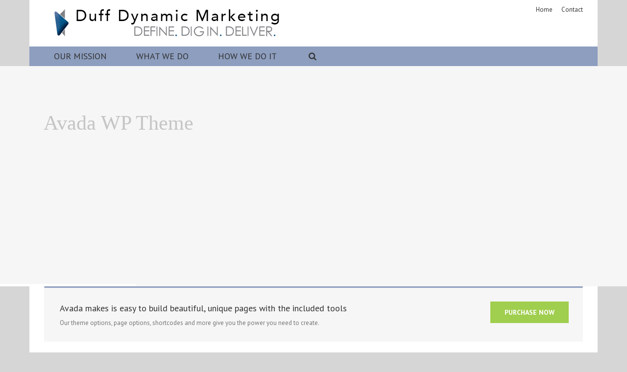

--- FILE ---
content_type: text/css
request_url: https://www.duffdynamic.com/wp-content/themes/Avada-Child-Theme/style.css?ver=312b2a9403bc50e9202aa24e5d3de228
body_size: 1106
content:
/*
Theme Name: Avada Child
Description: Child theme for the Avada
Author: Your name here
Template: Avada
*/

html, body,#wrapper {
  height: 100%;
}
#main {
  min-height: 100%;
  /* equal to footer height */
  margin-bottom: -70px;
padding-bottom: 0 !important;
padding-top: 0 !important;
}
#main:after {
  content: "";
  display: block;
}
#main:after {
  /* .push must be the same height as footer */
  height: 70px;
}

#wrapper .header-social {
	display: none;	
}

.header-v4 #header {
    padding-bottom: 10px;
    padding-top: 10px;
}
.header-v4 #header {
    border-bottom: none;
}

.header-v4 #small-nav  {
	border-bottom: none;
}

#nav ul li > a, #sticky-nav ul li > a, .navigation li.current-menu-ancestor > a, #nav ul li > a, #sticky-nav ul li > a, .navigation li.current-menu-ancestor > a {
    border: none;
}

#nav ul .current-menu-ancestor > a, .navigation li.current-menu-ancestor > a, #sticky-nav li.current-menu-ancestor > a, #nav ul .current_page_item > a, #nav ul .current-menu-item > a, #nav ul > .current-menu-parent > a, #nav ul ul, #wrapper .fusion-megamenu-wrapper .fusion-megamenu-holder, .navigation li.current-menu-ancestor > a, #nav ul li > a:hover, #sticky-nav ul .current_page_item > a, #sticky-nav ul .current-menu-item > a, #sticky-nav ul > .current-menu-parent > a, #sticky-nav ul ul, #sticky-nav li.current-menu-ancestor > a, .navigation li.current-menu-ancestor > a, #sticky-nav ul li > a:hover, #header-sticky .my-cart-link-active:after, .header-wrapper .my-cart-link-active:after, #side-header .my-cart-link-active:after {
    background-image: url(images/menu-arrow.png);
	background-repeat: no-repeat;
	background-position: left;
}

#nav.nav-holder .navigation > li > a {
    padding-left: 20px;
	text-transform: uppercase;
}

.sticky-header #sticky-nav ul .current_page_item > a, .sticky-header #sticky-nav ul .current-menu-item > a, .sticky-header #sticky-nav ul > .current-menu-parent > a, .sticky-header .navigation li.current-menu-ancestor > a, .sticky-header #sticky-nav ul > li > a:hover {
	border: none;
	background-image: url(images/menu-arrow.png);
	background-repeat: no-repeat;
	background-position: left;
}

.sticky-header #sticky-nav ul li a {
    border: none;
	padding-left: 20px;
	text-transform: uppercase;
}

nav#nav {
    font-size: 18px;
}

nav#sticky-nav {
    font-size: 14px;
}

body.home .page-title-container {
    display: none;
}

body.home #main {
    padding-bottom: 0;
    padding-top: 0;
}

.circle-graphic {
	border-radius: 50%;
	border: 10px solid #e18249;
	overflow: hidden;
	width: 100%;
	height: auto;
}

.circle-graphic img {
    margin-left: 0;
    transition: margin 1s ease 0s;
	width: 200%;
	max-width: none;
	height: auto;
}

.circle-graphic img:hover {
	margin-left: -100%;
}

.circle-graphic:hover {
	cursor: pointer;
}

.modal-header {
    border: none;
    padding: 15px 20px 0 20px;
}

.modal-body {
    padding: 0 20px 20px 20px;
	min-height: 252px;
	margin-top: -50px;
}

.modal-body p {
    font-size: 16px;
	line-height: 26px;
}

.modal-body h2 {
    padding-top: 20px;
}

.fusion-modal .close {
    position: relative;
	z-index: 100;
}

#layerslider_10.ls-avada, #layerslider_11.ls-avada {
	border: none;	
}

#footer, .footer-area {
    border-top: none;
}


@media (min-width: 999px) {
 	
	#three-as {
		width: 990px;
		height: 1440px;
		margin: 0 auto;
		background-image: url(images/3as.jpg);
		background-position: top center;
	}
	
	.three-as-analysis {
		margin: 120px 500px 0 0;	
	}
	
	.three-as-alternatives {
		margin: 0 0 0 700px;
	}
	
	.three-as-separator {
		width: 100%;
		height: 400px;
	}
	
	#three-as-mobile {
		display: none;
	}
	#bio-slider-mobile {
		display: none;
	}
	.bio-slider {
		margin-top: -20px;	
	}
	
}

@media (min-width: 900px) {
  
  .modal-lg {
    width: 700px;
  }
  
}

@media only screen and (max-width: 998px){
	
	.mobile-nav-holder, .mobile-topnav-holder { display:block; }
	
	.nav-holder ul, .rtl .header-v5 #nav > ul {
    	display: none;
	}
	
	#three-as {
		display: none;
	}
	
	#bio-slider-mobile {
		margin-bottom: 20px;
	}
	
	.bio-slider {
		display: none;	
	}

}

@media only screen and (max-width: 800px){
	.fusion-column.spacing-yes {
    	max-width: 300px;
	}
	.fusion-column.fusion-one-fourth {
    	margin-right: 0;
	}
}


--- FILE ---
content_type: text/plain
request_url: https://www.google-analytics.com/j/collect?v=1&_v=j102&a=2139465493&t=pageview&_s=1&dl=https%3A%2F%2Fwww.duffdynamic.com%2Fhome-version-4%2F&ul=en-us%40posix&dt=Home%20Version%204%20-%20Duff%20Dynamic%20Marketing&sr=1280x720&vp=1280x720&_u=IEBAAEABAAAAACAAI~&jid=1676157410&gjid=2068295629&cid=296523189.1768998635&tid=UA-31381300-1&_gid=1697499711.1768998635&_r=1&_slc=1&z=202407610
body_size: -451
content:
2,cG-Q34V9LCN0H